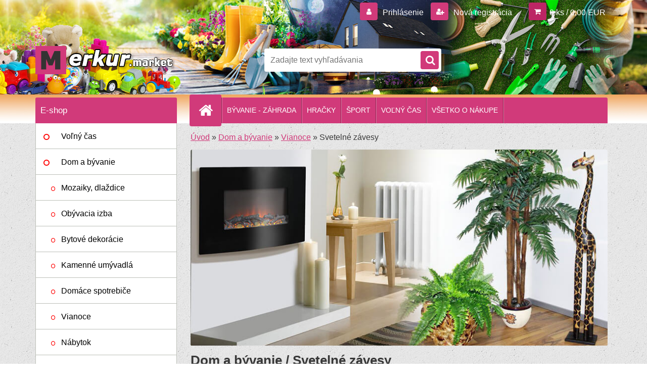

--- FILE ---
content_type: text/html; charset=utf-8
request_url: https://www.merkur.market/Svetelne-zavesy-c1125_7119_3.htm
body_size: 16379
content:

    <!DOCTYPE html>
    <html xmlns:og="http://ogp.me/ns#" xmlns:fb="http://www.facebook.com/2008/fbml" lang="sk" class="tmpl__3r03">
      <head>
          <script>
              window.cookie_preferences = getCookieSettings('cookie_preferences');
              window.cookie_statistics = getCookieSettings('cookie_statistics');
              window.cookie_marketing = getCookieSettings('cookie_marketing');

              function getCookieSettings(cookie_name) {
                  if (document.cookie.length > 0)
                  {
                      cookie_start = document.cookie.indexOf(cookie_name + "=");
                      if (cookie_start != -1)
                      {
                          cookie_start = cookie_start + cookie_name.length + 1;
                          cookie_end = document.cookie.indexOf(";", cookie_start);
                          if (cookie_end == -1)
                          {
                              cookie_end = document.cookie.length;
                          }
                          return unescape(document.cookie.substring(cookie_start, cookie_end));
                      }
                  }
                  return false;
              }
          </script>
                <title>Dom a bývanie | DOMÁCE POTREBY - ZÁHRADKÁRSTVO - ŽELEZIARSTVO - HRAČKY - STANY - FOLIOVNÍKY - ŠPORT - NÁRADIE | MERKUR.MARKET</title>
        <script type="text/javascript">var action_unavailable='action_unavailable';var id_language = 'sk';var id_country_code = 'SK';var language_code = 'sk-SK';var path_request = '/request.php';var type_request = 'POST';var cache_break = "2521"; var enable_console_debug = false; var enable_logging_errors = false;var administration_id_language = 'sk';var administration_id_country_code = 'SK';</script>          <script type="text/javascript" src="//ajax.googleapis.com/ajax/libs/jquery/1.8.3/jquery.min.js"></script>
          <script type="text/javascript" src="//code.jquery.com/ui/1.12.1/jquery-ui.min.js" ></script>
                  <script src="/wa_script/js/jquery.hoverIntent.minified.js?_=2025-01-28-14-55" type="text/javascript"></script>
        <script type="text/javascript" src="/admin/jscripts/jquery.qtip.min.js?_=2025-01-28-14-55"></script>
                  <script src="/wa_script/js/jquery.selectBoxIt.min.js?_=2025-01-28-14-55" type="text/javascript"></script>
                  <script src="/wa_script/js/bs_overlay.js?_=2025-01-28-14-55" type="text/javascript"></script>
        <script src="/wa_script/js/bs_design.js?_=2025-01-28-14-55" type="text/javascript"></script>
        <script src="/admin/jscripts/wa_translation.js?_=2025-01-28-14-55" type="text/javascript"></script>
        <link rel="stylesheet" type="text/css" href="/css/jquery.selectBoxIt.wa_script.css?_=2025-01-28-14-55" media="screen, projection">
        <link rel="stylesheet" type="text/css" href="/css/jquery.qtip.lupa.css?_=2025-01-28-14-55">
        
                  <script src="/wa_script/js/jquery.colorbox-min.js?_=2025-01-28-14-55" type="text/javascript"></script>
          <link rel="stylesheet" type="text/css" href="/css/colorbox.css?_=2025-01-28-14-55">
          <script type="text/javascript">
            jQuery(document).ready(function() {
              (function() {
                function createGalleries(rel) {
                  var regex = new RegExp(rel + "\\[(\\d+)]"),
                      m, group = "g_" + rel, groupN;
                  $("a[rel*=" + rel + "]").each(function() {
                    m = regex.exec(this.getAttribute("rel"));
                    if(m) {
                      groupN = group + m[1];
                    } else {
                      groupN = group;
                    }
                    $(this).colorbox({
                      rel: groupN,
                      slideshow:true,
                       maxWidth: "85%",
                       maxHeight: "85%",
                       returnFocus: false
                    });
                  });
                }
                createGalleries("lytebox");
                createGalleries("lyteshow");
              })();
            });</script>
          <script type="text/javascript">
      function init_products_hovers()
      {
        jQuery(".product").hoverIntent({
          over: function(){
            jQuery(this).find(".icons_width_hack").animate({width: "130px"}, 300, function(){});
          } ,
          out: function(){
            jQuery(this).find(".icons_width_hack").animate({width: "10px"}, 300, function(){});
          },
          interval: 40
        });
      }
      jQuery(document).ready(function(){

        jQuery(".param select, .sorting select").selectBoxIt();

        jQuery(".productFooter").click(function()
        {
          var $product_detail_link = jQuery(this).parent().find("a:first");

          if($product_detail_link.length && $product_detail_link.attr("href"))
          {
            window.location.href = $product_detail_link.attr("href");
          }
        });
        init_products_hovers();
        
        ebar_details_visibility = {};
        ebar_details_visibility["user"] = false;
        ebar_details_visibility["basket"] = false;

        ebar_details_timer = {};
        ebar_details_timer["user"] = setTimeout(function(){},100);
        ebar_details_timer["basket"] = setTimeout(function(){},100);

        function ebar_set_show($caller)
        {
          var $box_name = $($caller).attr("id").split("_")[0];

          ebar_details_visibility["user"] = false;
          ebar_details_visibility["basket"] = false;

          ebar_details_visibility[$box_name] = true;

          resolve_ebar_set_visibility("user");
          resolve_ebar_set_visibility("basket");
        }

        function ebar_set_hide($caller)
        {
          var $box_name = $($caller).attr("id").split("_")[0];

          ebar_details_visibility[$box_name] = false;

          clearTimeout(ebar_details_timer[$box_name]);
          ebar_details_timer[$box_name] = setTimeout(function(){resolve_ebar_set_visibility($box_name);},300);
        }

        function resolve_ebar_set_visibility($box_name)
        {
          if(   ebar_details_visibility[$box_name]
             && jQuery("#"+$box_name+"_detail").is(":hidden"))
          {
            jQuery("#"+$box_name+"_detail").slideDown(300);
          }
          else if(   !ebar_details_visibility[$box_name]
                  && jQuery("#"+$box_name+"_detail").not(":hidden"))
          {
            jQuery("#"+$box_name+"_detail").slideUp(0, function() {
              $(this).css({overflow: ""});
            });
          }
        }

        
        jQuery("#user_icon, #basket_icon").hoverIntent({
          over: function(){
            ebar_set_show(this);
            
          } ,
          out: function(){
            ebar_set_hide(this);
          },
          interval: 40
        });
        
        jQuery("#user_icon").click(function(e)
        {
          if(jQuery(e.target).attr("id") == "user_icon")
          {
            window.location.href = "https://www.merkur.market/merkur-market/e-login/";
          }
        });

        jQuery("#basket_icon").click(function(e)
        {
          if(jQuery(e.target).attr("id") == "basket_icon")
          {
            window.location.href = "https://www.merkur.market/merkur-market/e-basket/";
          }
        });
      
      });
    </script>        <meta http-equiv="Content-language" content="sk">
        <meta http-equiv="Content-Type" content="text/html; charset=utf-8">
        <meta name="language" content="slovak">
        <meta name="keywords" content="dom,bývanie">
        <meta name="description" content="Dom a bývanie
Mozaika, dlaždice, obývacia izba, bytové dekorácie, kamenné umývadlá, domáce spotrebiče, vianoce, nábytok, do kuchyne, spálňa, čističe">
        <meta name="revisit-after" content="1 Days">
        <meta name="distribution" content="global">
        <meta name="expires" content="never">
                  <meta name="expires" content="never">
                    <link rel="canonical" href="https://www.merkur.market/Svetelne-zavesy-c1125_7119_3.htm"/>
          <meta property="og:image" content="http://www.merkur.market/fotky38535/design_setup/images/custom_image_logo.png" />
<meta property="og:image:secure_url" content="https://www.merkur.market/fotky38535/design_setup/images/custom_image_logo.png" />
<meta property="og:image:type" content="image/jpeg" />

<meta name="google-site-verification" content="gmmogsOMJFrHncs7dFrhM04FbA-QQ4jCwF0iQQx3xL4"/>            <meta name="robots" content="index, follow">
                    <link rel="stylesheet" type="text/css" href="/css/lang_dependent_css/lang_sk.css?_=2025-01-28-14-55" media="screen, projection">
                <link rel='stylesheet' type='text/css' href='/wa_script/js/styles.css?_=2025-01-28-14-55'>
        <script language='javascript' type='text/javascript' src='/wa_script/js/javascripts.js?_=2025-01-28-14-55'></script>
        <script language='javascript' type='text/javascript' src='/wa_script/js/check_tel.js?_=2025-01-28-14-55'></script>
          <script src="/assets/javascripts/buy_button.js?_=2025-01-28-14-55"></script>
            <script type="text/javascript" src="/wa_script/js/bs_user.js?_=2025-01-28-14-55"></script>
        <script type="text/javascript" src="/wa_script/js/bs_fce.js?_=2025-01-28-14-55"></script>
        <script type="text/javascript" src="/wa_script/js/bs_fixed_bar.js?_=2025-01-28-14-55"></script>
        <script type="text/javascript" src="/bohemiasoft/js/bs.js?_=2025-01-28-14-55"></script>
        <script src="/wa_script/js/jquery.number.min.js?_=2025-01-28-14-55" type="text/javascript"></script>
        <script type="text/javascript">
            BS.User.id = 38535;
            BS.User.domain = "merkur-market";
            BS.User.is_responsive_layout = true;
            BS.User.max_search_query_length = 50;
            BS.User.max_autocomplete_words_count = 5;

            WA.Translation._autocompleter_ambiguous_query = ' Hľadaný výraz je pre našeptávač príliš všeobecný. Zadajte prosím ďalšie znaky, slová alebo pokračujte odoslaním formulára pre vyhľadávanie.';
            WA.Translation._autocompleter_no_results_found = ' Neboli nájdené žiadne produkty ani kategórie.';
            WA.Translation._error = " Chyba";
            WA.Translation._success = " Úspech";
            WA.Translation._warning = " Upozornenie";
            WA.Translation._multiples_inc_notify = '<p class="multiples-warning"><strong>Tento produkt je možné objednať iba v násobkoch #inc#. </strong><br><small>Vami zadaný počet kusov bol navýšený podľa tohto násobku.</small></p>';
            WA.Translation._shipping_change_selected = " Zmeniť...";
            WA.Translation._shipping_deliver_to_address = "_shipping_deliver_to_address";

            BS.Design.template = {
              name: "3r03",
              is_selected: function(name) {
                if(Array.isArray(name)) {
                  return name.indexOf(this.name) > -1;
                } else {
                  return name === this.name;
                }
              }
            };
            BS.Design.isLayout3 = true;
            BS.Design.templates = {
              TEMPLATE_ARGON: "argon",TEMPLATE_NEON: "neon",TEMPLATE_CARBON: "carbon",TEMPLATE_XENON: "xenon",TEMPLATE_AURUM: "aurum",TEMPLATE_CUPRUM: "cuprum",TEMPLATE_ERBIUM: "erbium",TEMPLATE_CADMIUM: "cadmium",TEMPLATE_BARIUM: "barium",TEMPLATE_CHROMIUM: "chromium",TEMPLATE_SILICIUM: "silicium",TEMPLATE_IRIDIUM: "iridium",TEMPLATE_INDIUM: "indium",TEMPLATE_OXYGEN: "oxygen",TEMPLATE_HELIUM: "helium",TEMPLATE_FLUOR: "fluor",TEMPLATE_FERRUM: "ferrum",TEMPLATE_TERBIUM: "terbium",TEMPLATE_URANIUM: "uranium",TEMPLATE_ZINCUM: "zincum",TEMPLATE_CERIUM: "cerium",TEMPLATE_KRYPTON: "krypton",TEMPLATE_THORIUM: "thorium",TEMPLATE_ETHERUM: "etherum",TEMPLATE_KRYPTONIT: "kryptonit",TEMPLATE_TITANIUM: "titanium",TEMPLATE_PLATINUM: "platinum"            };
        </script>
                  <script src="/js/progress_button/modernizr.custom.js"></script>
                      <link rel="stylesheet" type="text/css" href="/bower_components/owl.carousel/dist/assets/owl.carousel.min.css" />
            <link rel="stylesheet" type="text/css" href="/bower_components/owl.carousel/dist/assets/owl.theme.default.min.css" />
            <script src="/bower_components/owl.carousel/dist/owl.carousel.min.js"></script>
                    <link rel="stylesheet" type="text/css" href="//static.bohemiasoft.com/jave/style.css?_=2025-01-28-14-55" media="screen">
                    <link rel="stylesheet" type="text/css" href="/css/font-awesome.4.7.0.min.css" media="screen">
          <link rel="stylesheet" type="text/css" href="/sablony/nove/3r03/3r01pink/css/product_var3.css?_=2025-01-28-14-55" media="screen">
                    <link rel="stylesheet"
                type="text/css"
                id="tpl-editor-stylesheet"
                href="/sablony/nove/3r03/3r01pink/css/colors.css?_=2025-01-28-14-55"
                media="screen">

          <meta name="viewport" content="width=device-width, initial-scale=1.0">
          <link rel="stylesheet" 
                   type="text/css" 
                   href="https://static.bohemiasoft.com/custom-css/neon.css?_1764923377" 
                   media="screen"><style type="text/css">
               <!--#site_logo{
                  width: 275px;
                  height: 100px;
                  background-image: url('/fotky38535/design_setup/images/custom_image_logo.png?cache_time=1531598996');
                  background-repeat: no-repeat;
                  
                }html body .myheader { 
          background-image: url('/fotky38535/design_setup/images/custom_image_centerpage.jpg?cache_time=1531598996');
          border: black;
          background-repeat: no-repeat;
          background-position: 50% 0%;
          
        }#page_background{
                  
                  background-repeat: repeat;
                  background-position: 0px 0px;
                  background-color: transparent;
                }.bgLupa{
                  padding: 0;
                  border: none;
                }
      /***font kategorie***/
      body #page .leftmenu2 ul li a {
                  color: #000000!important;
      }
      body #page .leftmenu ul li a {
                  color: #000000!important;
      }
      /***font kategorie - hover, active***/
      body #page .leftmenu2 ul li a:hover, body #page .leftmenu2 ul li.leftmenuAct a {
                  color:#ff0000 !important;
      }
      body #page .leftmenu ul li a:hover, body #page .leftmenu ul li.leftmenuAct a {
                  color:#ff0000 !important;
      }
      /***pozadi kategorie - hover, active***/
      body #page .leftmenu2 ul li a:hover, body #page .leftmenu2 ul li.leftmenuAct a {
                  background-color:#f2f2f2!important;
      }
      #left-box .leftmenu > ul > li:hover > a, html #page ul li.leftmenuAct a, #left-box ul li a:hover {
                  background-color:#f2f2f2!important;
      }
      /***before kategorie***/
      #left-box li a::before {
                  color: #ff0000!important; 
        } 
      /***before kategorie - hover, active***/
      .leftmenu li:hover a::before, .leftmenuAct a::before, .leftmenu2 li:hover a::before, .leftmenuAct a::before {
                  color: #e62323!important; 
        }
      /***ramecek***/
      #left-box ul li a, #left-box .leftmenu > ul > li:hover > a, #left-box .leftmenuAct a, #left-box .leftmenu2 > ul > li:hover > a, #left-box .leftmenuAct a {
          border-color: #bcbfb8!important;
        }
      /***font podkategorie - hover, active***/
      body #page .leftmenu2 ul ul li a:hover, body #page .leftmenu2 ul ul li.leftmenu2Act a{
                  color: #ff4a00 !important;
        }
      body #page .leftmenu ul ul li a:hover, body #page .leftmenu ul li.leftmenuAct ul li a:hover{
            color: #ff4a00 !important;
        }
      /***pozadi podkategorie - hover, active***/
      body #page .leftmenu2 ul ul li a:hover, body #page .leftmenu2 ul ul li.leftmenu2Act a{
                  background-color:#ffffff!important;
        }
      body #page .leftmenu ul ul li a:hover, body #page .leftmenu ul ul li.leftmenuAct a{
                  border-color:#ffffff!important;
        }
      /***before podkategorie - hover, active***/
      html #left-box .leftmenu2 ul ul li:hover a::before, html #left-box .leftmenu2 ul ul li.leftmenu2Act a::before{
                  color: #e62323 !important; 
        }
      html #left-box .leftmenu ul ul li:hover a::before, html #left-box .leftmenu ul ul li.leftmenuAct a::before{
                  color: #e62323 !important; 
        } /***pozadi oddelovace***/
      body #page .leftmenu2 ul li.leftmenuCat, body #page .leftmenu2 ul li.leftmenuCat:hover {
                  background-color:#f2f2f2!important;
        }
      body #page .leftmenu ul li.leftmenuCat, body #page .leftmenu ul li.leftmenuCat:hover {
                  background-color:#f2f2f2!important;
        }

 :root { 
 }
-->
                </style>          <link rel="stylesheet" type="text/css" href="/fotky38535/design_setup/css/user_defined.css?_=1481525687" media="screen, projection">
                    <script type="text/javascript" src="/admin/jscripts/wa_dialogs.js?_=2025-01-28-14-55"></script>
        <script async src="https://www.googletagmanager.com/gtag/js?id=G-JZ1CZYCYMZ"></script><script>
window.dataLayer = window.dataLayer || [];
function gtag(){dataLayer.push(arguments);}
gtag('js', new Date());
</script>        <script type="text/javascript" src="/wa_script/js/search_autocompleter.js?_=2025-01-28-14-55"></script>
                <link rel="stylesheet" type="text/css" href="/assets/vendor/magnific-popup/magnific-popup.css" />
      <script src="/assets/vendor/magnific-popup/jquery.magnific-popup.js"></script>
      <script type="text/javascript">
        BS.env = {
          decPoint: ",",
          basketFloatEnabled: false        };
      </script>
      <script type="text/javascript" src="/node_modules/select2/dist/js/select2.min.js"></script>
      <script type="text/javascript" src="/node_modules/maximize-select2-height/maximize-select2-height.min.js"></script>
      <script type="text/javascript">
        (function() {
          $.fn.select2.defaults.set("language", {
            noResults: function() {return " Žiadny záznam nebol nájdený"},
            inputTooShort: function(o) {
              var n = o.minimum - o.input.length;
              return "_input_too_short".replace("#N#", n);
            }
          });
          $.fn.select2.defaults.set("width", "100%")
        })();

      </script>
      <link type="text/css" rel="stylesheet" href="/node_modules/select2/dist/css/select2.min.css" />
      <script type="text/javascript" src="/wa_script/js/countdown_timer.js?_=2025-01-28-14-55"></script>
      <script type="text/javascript" src="/wa_script/js/app.js?_=2025-01-28-14-55"></script>
      <script type="text/javascript" src="/node_modules/jquery-validation/dist/jquery.validate.min.js"></script>

      
          </head>
      <body class="lang-sk layout3 not-home page-category page-category-1125-7119 basket-empty vat-payer-y alternative-currency-n" >
        <a name="topweb"></a>
        
  <div id="responsive_layout_large"></div><div id="page">    <script type="text/javascript">
      var responsive_articlemenu_name = ' Menu';
      var responsive_eshopmenu_name = ' E-shop';
    </script>
        <div class="myheader">
            <div class="content">
            <div class="logo-wrapper">
            <a id="site_logo" href="//www.merkur.market" class="mylogo" aria-label="Logo"></a>
    </div>
                <div id="search">
      <form name="search" id="searchForm" action="/search-engine.htm" method="GET" enctype="multipart/form-data">
        <label for="q" class="title_left2"> Hľadanie</label>
        <p>
          <input name="slovo" type="text" class="inputBox" id="q" placeholder=" Zadajte text vyhľadávania" maxlength="50">
          
          <input type="hidden" id="source_service" value="www.webareal.sk">
        </p>
        <div class="wrapper_search_submit">
          <input type="submit" class="search_submit" aria-label="search" name="search_submit" value="">
        </div>
        <div id="search_setup_area">
          <input id="hledatjak2" checked="checked" type="radio" name="hledatjak" value="2">
          <label for="hledatjak2">Hľadať v tovare</label>
          <br />
          <input id="hledatjak1"  type="radio" name="hledatjak" value="1">
          <label for="hledatjak1">Hľadať v článkoch</label>
                    <script type="text/javascript">
            function resolve_search_mode_visibility()
            {
              if (jQuery('form[name=search] input').is(':focus'))
              {
                if (jQuery('#search_setup_area').is(':hidden'))
                {
                  jQuery('#search_setup_area').slideDown(400);
                }
              }
              else
              {
                if (jQuery('#search_setup_area').not(':hidden'))
                {
                  jQuery('#search_setup_area').slideUp(400);
                }
              }
            }

            $('form[name=search] input').click(function() {
              this.focus();
            });

            jQuery('form[name=search] input')
                .focus(function() {
                  resolve_search_mode_visibility();
                })
                .blur(function() {
                  setTimeout(function() {
                    resolve_search_mode_visibility();
                  }, 1000);
                });

          </script>
                  </div>
      </form>
    </div>
          </div>
          </div>
    <div id="page_background">      <div class="hack-box"><!-- HACK MIN WIDTH FOR IE 5, 5.5, 6  -->
                  <div id="masterpage" ><!-- MASTER PAGE -->
              <div id="header">          </div><!-- END HEADER -->
          
  <div id="ebar" class="" >        <div id="ebar_set">
                <div id="user_icon">

                            <div id="user_detail">
                    <div id="user_arrow_tag"></div>
                    <div id="user_content_tag">
                        <div id="user_content_tag_bg">
                            <a href="/merkur-market/e-login/"
                               class="elink user_login_text"
                               >
                               Prihlásenie                            </a>
                            <a href="/merkur-market/e-register/"
                               class="elink user-logout user_register_text"
                               >
                               Nová registrácia                            </a>
                        </div>
                    </div>
                </div>
            
        </div>
        
                <div id="basket_icon" >
            <div id="basket_detail">
                <div id="basket_arrow_tag"></div>
                <div id="basket_content_tag">
                    <a id="quantity_tag" href="/merkur-market/e-basket" rel="nofollow" class="elink">0 ks / 0,00&nbsp;EUR</a>
                                    </div>
            </div>
        </div>
                <a id="basket_tag"
           href="merkur-market/e-basket"
           rel="nofollow"
           class="elink">
            <span id="basket_tag_left">&nbsp;</span>
            <span id="basket_tag_right">
                0 ks            </span>
        </a>
                </div></div>    <!--[if IE 6]>
    <style>
    #main-menu ul ul{visibility:visible;}
    </style>
    <![endif]-->

    
    <div id="topmenu"><!-- TOPMENU -->
            <div id="main-menu" class="">
                 <ul>
            <li class="eshop-menu-home">
              <a href="//www.merkur.market" class="top_parent_act" aria-label="Homepage">
                              </a>
            </li>
          </ul>
          
<ul><li class="eshop-menu-1 eshop-menu-order-1 eshop-menu-odd"><a href="/Dom-a-byvanie"  class="top_parent">BÝVANIE - ZÁHRADA</a> <ul><!--[if lte IE 7]><table><tr><td><![endif]--> <li class="eshop-submenu-1"><a target="_self" href="http://www.merkur.market/Dom-a-byvanie-2" >Dom a bývanie</a></li><li class="eshop-submenu-2"><a target="_self" href="http://www.merkur.market/Zahrada-1" >Záhrada</a></li> <!--[if lte IE 7]></td></tr></table><![endif]--></ul> 
</li></ul>
<ul><li class="eshop-menu-4 eshop-menu-order-2 eshop-menu-even"><a target="_self" href="https://www.merkur.market/Darceky-a-hracky-c1132_0_1.htm"  class="top_parent">HRAČKY</a>
</li></ul>
<ul><li class="eshop-menu-3 eshop-menu-order-3 eshop-menu-odd"><a target="_self" href="http://www.merkur.market/Sport-c1128_0_1.htm"  class="top_parent">ŠPORT</a>
</li></ul>
<ul><li class="eshop-menu-2 eshop-menu-order-4 eshop-menu-even"><a target="_self" href="http://www.merkur.market/Volny-cas-c1124_0_1.htm"  class="top_parent">VOĽNÝ ČAS</a>
</li></ul>
<ul><li class="eshop-menu-5 eshop-menu-order-5 eshop-menu-odd"><a href="/VSETKO-O-NAKUPE-a5_0.htm"  class="top_parent">VŠETKO O NÁKUPE</a> <ul><!--[if lte IE 7]><table><tr><td><![endif]--> <li class="eshop-submenu-3"><a href="/Obchodne-podmienky" >Obchodné podmienky</a></li><li class="eshop-submenu-4"><a href="/Cennik-postovneho" >Cenník poštovného</a></li><li class="eshop-submenu-5"><a href="/Reklamacny-poriadok" >Reklamačný poriadok</a></li><li class="eshop-submenu-6"><a href="/Osobny-odber-Vydajne-miesto" >Osobný odber</a></li><li class="eshop-submenu-7"><a href="/Kontakty" >Kontakty</a></li><li class="eshop-submenu-8"><a href="/O-firme" >O firme</a></li><li class="eshop-submenu-9"><a href="/Alternativne-riesenie-sporov-ARS" >Alternatívne riešenie sporov</a></li><li class="eshop-submenu-10"><a href="/Ochrana-osobnych-udajov" >Ochrana osobných údajov</a></li><li class="eshop-submenu-11"><a href="/Organ-dozoru" >Orgán dozoru</a></li> <!--[if lte IE 7]></td></tr></table><![endif]--></ul> 
</li></ul>      </div>
    </div><!-- END TOPMENU -->
              <div id="aroundpage"><!-- AROUND PAGE -->
            
      <!-- LEFT BOX -->
      <div id="left-box">
              <div class="menu-typ-1" id="left_eshop">
                <p class="title_left_eshop">E-shop</p>
          
        <div id="inleft_eshop">
          <div class="leftmenu2">
                <ul class="root-eshop-menu">
              <li class="leftmenuDef category-menu-1124 category-menu-order-1 category-menu-odd">
          <a href="/Volny-cas-1">Voľný čas</a>        </li>

                <li class="leftmenuDef category-menu-1125 category-menu-order-2 category-menu-even">
          <a href="/Dom-a-byvanie-2">Dom a bývanie</a>        </li>

            <ul class="eshop-submenu level-2">
              <li class="leftmenu2sub category-submenu-1271 masonry_item">
          <a href="/Mozaiky-dlazdice-c1125_1271_2.htm">Mozaiky, dlaždice</a>        </li>

                <li class="leftmenu2sub category-submenu-1273 masonry_item">
          <a href="/Obyvacia-izba-c1125_1273_2.htm">Obývacia izba</a>        </li>

                <li class="leftmenu2sub category-submenu-1276 masonry_item">
          <a href="/Bytove-dekoracie-c1125_1276_2.htm">Bytové dekorácie</a>        </li>

                <li class="leftmenu2sub category-submenu-1279 masonry_item">
          <a href="/Kamenne-umyvadla-c1125_1279_2.htm">Kamenné umývadlá</a>        </li>

                <li class="leftmenu2sub category-submenu-1294 masonry_item">
          <a href="/Domace-spotrebice-c1125_1294_2.htm">Domáce spotrebiče</a>        </li>

                <li class="leftmenu2sub category-submenu-1330 masonry_item">
          <a href="/Vianoce-2">Vianoce</a>        </li>

                <li class="leftmenu2sub category-submenu-1339 masonry_item">
          <a href="/Nabytok-c1125_1339_2.htm">Nábytok</a>        </li>

                <li class="leftmenu2sub category-submenu-1370 masonry_item">
          <a href="/Do-kuchyne-c1125_1370_2.htm">Do kuchyne</a>        </li>

                <li class="leftmenu2sub category-submenu-1413 masonry_item">
          <a href="/Spalna-c1125_1413_2.htm">Spálňa</a>        </li>

                <li class="leftmenu2sub category-submenu-1577 masonry_item">
          <a href="/Kancelaria-c1125_1577_2.htm">Kancelária</a>        </li>

                <li class="leftmenu2sub category-submenu-1707 masonry_item">
          <a href="/Plavajuca-podlaha-vinylova-c1125_1707_2.htm">Plávajúca podlaha - vinylová</a>        </li>

                <li class="leftmenu2sub category-submenu-1853 masonry_item">
          <a href="/Nastenne-drziaky-na-TV-c1125_1853_2.htm">Nástenné držiaky na TV</a>        </li>

                <li class="leftmenu2sub category-submenu-5489 masonry_item">
          <a href="/Kupelna-c1125_5489_2.htm">Kúpeľňa</a>        </li>

                <li class="leftmenu2sub category-submenu-5835 masonry_item">
          <a href="/Podlahy-c1125_5835_2.htm">Podlahy</a>        </li>

                <li class="leftmenu2sub category-submenu-6161 masonry_item">
          <a href="/Domaci-maznacikovia-c1125_6161_2.htm">Domáci maznáčikovia</a>        </li>

                <li class="leftmenu2sub category-submenu-6294 masonry_item">
          <a href="/Cistice-obuvi-c1125_6294_2.htm">Čističe obuvi</a>        </li>

                <li class="leftmenu2sub category-submenu-6773 masonry_item">
          <a href="/Detska-izba-c1125_6773_2.htm">Detská izba</a>        </li>

                <li class="leftmenu2sub category-submenu-6914 masonry_item">
          <a href="/Upratovanie-c1125_6914_2.htm">Upratovanie</a>        </li>

                <li class="leftmenu2sub category-submenu-7875 masonry_item">
          <a href="/Policove-regaly-c1125_7875_2.htm">Policové regály</a>        </li>

                <li class="leftmenu2sub category-submenu-9236 masonry_item">
          <a href="/Ulozne-boxy-a-kose-c1125_9236_2.htm">Úložné boxy a koše</a>        </li>

                <li class="leftmenu2sub category-submenu-9979 masonry_item">
          <a href="/NOVINKY-c1125_9979_2.htm">NOVINKY</a>        </li>

            </ul>
      <style>
        #left-box .remove_point a::before
        {
          display: none;
        }
      </style>
            <li class="leftmenuDef category-menu-1126 category-menu-order-3 category-menu-odd">
          <a href="/Zahrada-1">Záhrada</a>        </li>

                <li class="leftmenuDef category-menu-1128 category-menu-order-4 category-menu-even">
          <a href="/Sport-1">Šport</a>        </li>

                <li class="leftmenuDef category-menu-1130 category-menu-order-5 category-menu-odd">
          <a href="/Odporucame">Odporúčame</a>        </li>

                <li class="leftmenuDef category-menu-1132 category-menu-order-6 category-menu-even">
          <a href="/Darceky-a-hracky">Darčeky a hračky</a>        </li>

                <li class="leftmenuDef category-menu-1521 category-menu-order-7 category-menu-odd">
          <a href="/Letne-zlavy-c1521_0_1.htm">Letné zľavy</a>        </li>

                <li class="leftmenuDef category-menu-1534 category-menu-order-8 category-menu-even">
          <a href="/Vianoce-2022-c1534_0_1.htm">Vianoce 2022</a>        </li>

                <li class="leftmenuDef category-menu-1535 category-menu-order-9 category-menu-odd">
          <a href="/Sezonne-zlavy-c1535_0_1.htm">Sezónne zľavy</a>        </li>

                <li class="leftmenuDef category-menu-1536 category-menu-order-10 category-menu-even">
          <a href="/Vianoce-2023-c1536_0_1.htm">Vianoce 2023</a>        </li>

                <li class="leftmenuDef category-menu-1538 category-menu-order-11 category-menu-odd">
          <a href="/Black-Friday-c1538_0_1.htm">Black Friday</a>        </li>

                <li class="leftmenuDef category-menu-1540 category-menu-order-12 category-menu-even">
          <a href="/Vypredaj-c1540_0_1.htm">Výpredaj</a>        </li>

                <li class="leftmenuDef category-menu-1545 category-menu-order-13 category-menu-odd">
          <a href="/Vianoce-2024-c1545_0_1.htm">Vianoce 2024</a>        </li>

                <li class="leftmenuDef category-menu-1546 category-menu-order-14 category-menu-even">
          <a href="/Darceky-pre-vsetkych-c1546_0_1.htm">Darčeky pre všetkých</a>        </li>

                <li class="leftmenuDef category-menu-1550 category-menu-order-15 category-menu-odd">
          <a href="/TOP-ponuky-c1550_0_1.htm">TOP ponuky</a>        </li>

                <li class="leftmenuDef category-menu-1551 category-menu-order-16 category-menu-even">
          <a href="/Vianoce-2025-c1551_0_1.htm">Vianoce 2025</a>        </li>

                <li class="leftmenuDef category-menu-1555 category-menu-order-17 category-menu-odd">
          <a href="/Detsky-svet-c1555_0_1.htm">Detský svet</a>        </li>

            </ul>
      <style>
        #left-box .remove_point a::before
        {
          display: none;
        }
      </style>
              </div>
        </div>

        
        <div id="footleft1">
                  </div>

            </div>
          <div id="left3">
      <div id="inleft3_top"></div>
      <div id="inleft3">
        <h1 style="text-align: center;"><span style="font-size: 24px;"><strong> Domáce potreby</strong></span></h1>
<p> </p>
<h2 style="text-align: center;"><span style="color: #ff0000; font-size: 18px;">Dom - Byt - Záhrada</span></h2>
<p> </p>
<h2 style="text-align: center;"> </h2>
<h2 style="text-align: center;"><span style="font-size: 24px; color: #000000;"><strong>Voľný čas</strong></span></h2>
<p> </p>
<p style="text-align: center;"><a title="Multifunkčný herný stôl 15 v 1 - hnedý" href="http://www.merkur.market/Multifunkcny-herny-stol-15-v-1-hnedy-d26501.htm">Multifunkčný herný stôl</a></p>
<p style="text-align: center;"> </p>
<p style="text-align: center;"><a title="Multifunkčný herný stôl 15 v 1 - hnedý" href="http://www.merkur.market/Multifunkcny-herny-stol-15-v-1-hnedy-d26501.htm"><img src="/fotky38535/Banery_bocne/01_VOLNY_CAS/03-volny_cas.jpg" alt="Multifunkčný herný stôl" width="280" height="350" /></a></p>
<p> </p>
<p> </p>
<p> </p>
<p style="text-align: center;"><a title="Africký bubon Djembe" href="http://www.merkur.market/Africky-bubon-Djembe-70-cm-d726.htm">Africký bubon Djembe</a></p>
<p style="text-align: center;"> </p>
<p style="text-align: center;"><a title="Africký bubon Djembe, 70 cm" href="http://www.merkur.market/Africky-bubon-Djembe-70-cm-d726.htm"><img src="/fotky38535/Banery_bocne/01_VOLNY_CAS/01-volny_cas.jpg" alt="Africký bubon Djembe" width="280" height="350" /></a></p>
<p> </p>
<p> </p>
<p style="text-align: center;"><a title="Nabíjačka batérií" href="http://www.merkur.market/Nabijacka-baterii-SH-631-d6118.htm"><span style="color: #000000;">Nabíjačka batérií</span></a></p>
<p style="text-align: center;"> </p>
<p style="text-align: center;"><a title="Nabíjačka batérií" href="http://www.merkur.market/Nabijacka-baterii-SH-631-d6118.htm"><span style="color: #000000;"><img src="/fotky38535/Banery_bocne/01_VOLNY_CAS/04-volny_cas.jpg" alt="Nabíjačka batérií" width="280" height="350" /></span></a></p>
<p style="text-align: center;"> </p>
<p style="text-align: center;"> </p>
<h2 style="text-align: center;"> </h2>
<h2 style="text-align: center;"><span style="font-size: 24px;"><strong>Dom a bývanie</strong></span></h2>
<p> </p>
<p style="text-align: center;"><a title="Odpadkový kôš pedálový DECOBIN 20l" href="http://www.merkur.market/Odpadkovy-kos-pedalovy-DECOBIN-20l-strieborna-CURVER-d30507.htm">Odpadkový kôš</a></p>
<p style="text-align: center;"> </p>
<p style="text-align: center;"><a title="Odpadkový kôš pedálový DECOBIN 20l strieborná CURVER" href="http://www.merkur.market/Odpadkovy-kos-pedalovy-DECOBIN-20l-strieborna-CURVER-d30507.htm"><img src="/fotky38535/Banery_bocne/02_DOM_BYVANIE/03-dom_byvanie.jpg" alt="Odpadkový kôš pedálový DECOBIN 20l" width="280" height="350" /></a></p>
<p style="text-align: center;"> </p>
<p style="text-align: center;"> </p>
<p style="text-align: center;"></p>
<p style="text-align: center;"></p>
<p style="text-align: center;"> </p>
<h2 style="text-align: center;"> </h2>
<h2 style="text-align: center;"><span style="font-size: 24px;"><strong>Záhrada</strong></span></h2>
<p> </p>
<p> </p>
<p style="text-align: center;"><a title="Záhradný gril BBQ" href="http://www.merkur.market/Zahradny-vonkajsi-Mini-BBQ-gril-zeleny-d698.htm">Záhradný gril BBQ</a></p>
<p style="text-align: center;"> </p>
<p style="text-align: center;"><a title="Záhradný gril BBQ" href="http://www.merkur.market/Zahradny-vonkajsi-Mini-BBQ-gril-zeleny-d698.htm"><img src="/fotky38535/Banery_bocne/03_ZAHRADA/01-zahrada.jpg" alt="Záhradný gril BBQ" width="280" height="350" /></a></p>
<p style="text-align: center;"> </p>
<p style="text-align: center;"> </p>
<p style="text-align: center;"> </p>
<h2 style="text-align: center;"><span style="font-size: 24px;"><strong>Šport</strong></span></h2>
<p> </p>
<p style="text-align: center;"><a title="2 jednoručné činky" href="http://www.merkur.market/MOVIT-2-jednorucne-cinky-s-kotucmi-40-kg-d9612.htm">2 jednoručné činky</a></p>
<p style="text-align: center;"> </p>
<p style="text-align: center;"><a title="2 jednoručné činky s kotúčmi" href="http://www.merkur.market/MOVIT-2-jednorucne-cinky-s-kotucmi-40-kg-d9612.htm"><img src="/fotky38535/Banery_bocne/04_SPORT/04-sport.jpg" alt="2 jednoručné činky s kotúčmi 40 kg" width="280" height="350" /></a></p>
<p style="text-align: center;"> </p>
<p style="text-align: center;"> </p>
<p style="text-align: center;"><a title="Dievčenské korčule" href="http://www.merkur.market/Dievcenske-korcule-s-vymenitelnym-podvozkom-vel-37-40-d28520.htm">Dievčenské korčule</a></p>
<p style="text-align: center;"> </p>
<p style="text-align: center;"><a title="Dievčenské korčule s vymeniteľným podvozkom" href="http://www.merkur.market/Dievcenske-korcule-s-vymenitelnym-podvozkom-vel-37-40-d28520.htm"><img src="/fotky38535/Banery_bocne/04_SPORT/02-sport.jpg" alt="Dievčenské korčule" width="280" height="350" /></a></p>
<p style="text-align: center;"> </p>
<p style="text-align: center;"> </p>
<p style="text-align: center;"><a title="Detská kolobežka" href="http://www.merkur.market/kolobezka-detska-3-kolecka-RUZOVA-d34875.htm">Detská kolobežka</a></p>
<p style="text-align: center;"> </p>
<p style="text-align: center;"><a title="Detská kolobežka" href="http://www.merkur.market/kolobezka-detska-3-kolecka-RUZOVA-d34875.htm"><img src="/fotky38535/Banery_bocne/04_SPORT/03-sport.jpg" alt="Detská kolobežka" width="280" height="350" /></a></p>
<p style="text-align: center;"> </p>
<p style="text-align: center;"> </p>
<p style="text-align: center;">Squashová raketa</p>
<p style="text-align: center;"> </p>
<p style="text-align: center;"><a title="Squashová raketa" href="http://www.merkur.market/Squashova-raketa-Alu-zpevnena-d4993.htm"><img src="/fotky38535/Banery_bocne/04_SPORT/01-sport.jpg" alt="Squashová raketa" width="280" height="350" /></a></p>
<p style="text-align: center;"> </p>
<h2 style="text-align: center;"> </h2>
<h2 style="text-align: center;"><span style="font-size: 24px;"><strong>Hračky</strong></span></h2>
<p style="text-align: center;"> </p>
<p style="text-align: center;"><a title="Stolný futbal" href="http://www.merkur.market/Mini-stolny-futbal-51-x-31-x-8-cm-tmavy-d40693.htm">Stolný futbal</a></p>
<p style="text-align: center;"> </p>
<p style="text-align: center;"><a title="Stolný futbal" href="http://www.merkur.market/Mini-stolny-futbal-51-x-31-x-8-cm-tmavy-d40693.htm"><img src="/fotky38535/Banery_bocne/05_HRACKY/01-hracky.jpg" alt="Stolný futbal" width="280" height="350" /></a></p>
<p> </p>
<p> </p>
<p style="text-align: center;"><a title="Pieskovisko pre deti" href="http://www.merkur.market/Drevenne-pieskovisko-pre-deti-8-hranne-FSC-d2750.htm">Pieskovisko pre deti</a></p>
<p style="text-align: center;"> </p>
<p style="text-align: center;"><a title="Drevenné pieskovisko pre deti" href="http://www.merkur.market/Drevenne-pieskovisko-pre-deti-8-hranne-FSC-d2750.htm"><img src="/fotky38535/Banery_bocne/05_HRACKY/03-hracky.jpg" alt="Pieskovisko pre deti" width="280" height="350" /></a></p>
<p> </p>
<p> </p>
<h2 style="text-align: center;"><span style="font-size: 24px;"><strong>Darčeky</strong></span></h2>
<p> </p>
<p style="text-align: center;"><a title="Sviečky na diaľkové ovládanie" href="http://www.merkur.market/Svicky-na-dalkove-ovladani-3ks-d45500.htm"></a></p>
<p style="text-align: center;"> </p>
<p style="text-align: center;"></p>
<p style="text-align: center;"> </p>
<p style="text-align: center;"> </p>
<p style="text-align: center;"> </p>
<p style="text-align: center;"></p>
<p style="text-align: center;"> </p>
<p style="text-align: center;"> </p>
<p style="text-align: center;"><a title="Soľnička – Korenička Včielka" href="http://www.merkur.market/Slanka-a-peprenka-Vcelky-d45413.htm"></a></p>
<p style="text-align: center;"> </p>
<p style="text-align: center;"></p>
<p style="text-align: center;"> </p>              </div>
      <div id="inleft3_foot"></div>
    </div>
          </div><!-- END LEFT BOX -->
            <div id="right-box"><!-- RIGHT BOX2 -->
        <!-- xxxx badRight xxxx -->    <div id="right3">
      <div id="inright3_top"></div>
      <div id="inright3">
        <p> </p>
<p> </p>
<p> </p>
<p> </p>
<p> <img src="/fotky38535/vyhody_nakupu/Výhody nákupu-03.png" alt="Výhody nákupu" width="300" height="107" /></p>
<p> </p>
<p> <img src="/fotky38535/vyhody_nakupu/IKONA-POUZIT.png" alt="Výhodné ceny, tovar skladom" width="300" height="656" /></p>
<p> </p>
<p> </p>
<p> </p>
<p>PARTNEI:</p>
<p> </p>
<p><a title="Katalóg internetových stránok" href="http://www.e-katalog.sk">Katalóg internetových stránok</a></p>
<p> </p>
<p> </p>
<p><a title="www.Goog.sk - Vyhľedávač, katalóg a zoznam" href="http://www.goog.sk" target="_top">Goog.sk</a></p>
<p> </p>
<p> </p>
<p><a href="http://www.pozri.sk"><img src="http://www.pozri.sk/ikona.gif" alt="Pozri.sk - vyhľadávač" width="88" height="31" border="0" /></a></p>
<p> </p>
<p> </p>
<p><a href="http://www.surf.sk/"><img src="http://www.surf.sk/ikony/text_logo.gif" alt="Surf.sk" width="80" height="15" border="0" /></a></p>
<p> </p>
<p> </p>
<p><a title="Topindex.sk - internetový katalóg, inzeráty, informácie a zábava" href="http://www.topindex.sk?partner=37452">Topindex.sk</a></p>
<p> </p>
<p> </p>
<p> </p>      </div>
      <div id="inright3_foot"></div>
    </div>
    <div class="break"></div>
        <div class="break"></div>
    <div class="contact-box"><!-- CONTACT BOX -->
            <p class="contact-box-title">KONTAKTY</p>
      <div class="in-contact-box"><!-- in the contacts -->
        <div class="contact" itemscope itemtype="http://schema.org/Organization">
                      <span itemprop="legalName">Zákaznícky servis</span><br>
                        <span itemprop="address">
                            Po - Pia, 9:00 - 16:00 hod<br>            </span>
            tel:            <span itemprop="telephone" class="contact-phone">+421 950 308 480</span><br>
                    </div>
      </div><!-- end in the contacts -->
          </div><!-- END CONTACT -->
    <div id="contact-foot"></div><!-- foot right box -->
    <div class="break"></div>
          </div><!-- END RIGHT BOX -->
      

            <hr class="hide">
                        <div id="centerpage"><!-- CENTER PAGE -->
              <div id="incenterpage"><!-- in the center -->
                  <script src="/wa_script/js/params.js?u=2025-01-28-14-55" type="text/javascript"></script>
  <script type="text/javascript">
      WA.Translation._h1_page = 'strana';
  </script>
  <script src="/wa_script/js/jquery.ui.touch-punch.min.js?u=4" type="text/javascript"></script>
      <div id="wherei"><!-- wherei -->
      <p>
        <a href="/">Úvod</a>
        <span class="arrow">&#187;</span>
                           <a href="/Dom-a-byvanie-c1125_0_1.htm">Dom a bývanie</a>
                           <span class="arrow">&#187;</span>
                             <a href="/Vianoce-c1125_1330_2.htm">Vianoce</a>
                                               <span class="arrow">&#187;</span>
          <span class="active">Svetelné závesy</span></p>
            </p>
    </div><!-- END wherei -->
    <script type="application/ld+json">
    {
    "@context": "http://schema.org",
    "@type": "BreadcrumbList",
    "itemListElement": [
    {
        "@type": "ListItem",
        "position": 1,
        "item": {
            "@id": "https://www.merkur.market",
            "name": "Home"
        }
    },
     {
        "@type": "ListItem",
        "position": 2,
        "item": {
            "@id": "https://www.merkur.market/Dom-a-byvanie-c1125_0_1.htm",
            "name": "Dom a bývanie"
        }
},     {
        "@type": "ListItem",
        "position": 3,
        "item": {
            "@id": "https://www.merkur.market/Vianoce-c1125_1330_2.htm",
            "name": "Vianoce"
        }
},     {
        "@type": "ListItem",
        "position": 4,
        "item": {
            "@id": "https://www.merkur.market/Svetelne-zavesy-c1125_7119_3.htm",
            "name": "Svetelné závesy"
        }
}]}
     </script>
    		<div class="page-slider" id="page-slider-1">
			<div class="page-slider-wrapper">
					<div class="page-slider-content" style="z-index: 10;">
								<img class="page-slider-image" src="/fotky38535/slider/Dom-byvanie01.jpg" alt="Dom-byvanie01.jpg">
							</div>
						</div>
					</div>
		    <h1 class="title_page def_color">Dom a bývanie / Svetelné závesy</h1>
        <hr class="hide">
          <ul class="bookmark product_switcher"><!-- BOOKMARKS -->
                  <li class=""><a href="/Svetelne-zavesy-c1125_7119_3.htm?sort=0&display_as=row">Riadkové zobrazenie</a></li>
                </ul>
      <div class="under_bookm"></div>
          <div class="break"></div>
        <div id="centerpage_params_filter_area" class="param centerpage_params_filter_areas params_filter_areas params_part_hidden">
            <form method="POST" class="filtering_form" id="centerpage_filtering_form">
      <div id="centerpage_params_filter_header" class="centerpage_params_filter_headers">
                  <div id="centerpage_label_min_price">
            <input type="text" class="price min_price" name="min_price" value="9">
            <span class="currency_label">
              EUR            </span>
          </div>
          <input type="hidden" disabled="disabled" name="allowed_min_price" value="9">
          <input type="hidden" name="min_price_filter" value="0">
          <div id="centerpage_price_slider_box_area" class="centerpage_price_slider_box_areas">
            <div id="centerpage_price_slider_box" class="centerpage_price_slider_boxes" ></div>
          </div>
          <div id="centerpage_label_max_price">
            <input type="text" class="price max_price" name="max_price" value="59">
            <span class="currency_label">
              EUR            </span>
          </div>
                          <input type="hidden" disabled="disabled" name="allowed_max_price" value="59">
        <input type="hidden" name="max_price_filter" value="0">
      </div>
      <input type="hidden" name="show_centerpage_params_filter" value="0">
      <input type="hidden" name="selected_centerpage_param_filter" value="0">
            <div id="centerpage_params_filter_selected" class="centerpage_params_filters_selected">
              </div>
      </form>
        </div>
        <form id="products_params_form" style="display: none">
      <input type="hidden" name="request_uri" value="/Svetelne-zavesy-c1125_7119_3.htm" >
      <input type="hidden" name="source_service" value="webareal.sk" >
      <input type="hidden" disabled="disabled" name="new_url_activated" value="1" >
      <input type="hidden" name="action" value="Get_products" >
              <input type="hidden" name="pages[0]" value="merkur-market">
                <input type="hidden" name="pages[1]" value="eshop">
                <input type="hidden" name="pages[2]" value="1125-1-">
                <input type="hidden" name="pages[3]" value="7119-3-Svetelne-zavesy">
                <input type="hidden" name="pages[4]" value="0">
              <div id="hash_params_place"></div>
    </form>
    <a href="#products_place" id="products_place" style="display: none">&nbsp;</a>
    <script>update_products(true);</script>
        <div id="products_sorting_box" class="sorting products_sorting_boxes">
      <div id="products_sorting_table" class="products_sorting_tables">
        <div id="products_sorting_line" class="products_sorting_lines">
          <div class="sorting_label"> Usporiadať podľa:</div>
                  <a data-sorting="3"
           href="https://www.merkur.market?sort=3"
           rel="nofollow"
           class="sorting_item ">
              najlacnejšie        </a>
                <a data-sorting="4"
           href="https://www.merkur.market?sort=4"
           rel="nofollow"
           class="sorting_item ">
              najdrahšie        </a>
                </div>
              </div>
    </div>
        <div          class="product tab_img160 image_first one-preview-image"
         data-name="NEXOS Vianočná reťaz - hviezdy, 0,6 m, 61 LED, tepleá biela"
         data-id="41712"
        >
            <!-- PRODUCT BOX -->
      <div class="productBody">
                  <div class="img_box">
            <a href="/NEXOS-Vianocna-retaz-hviezdy-0-6-m-61-LED-teplea-biela-d41712.htm"
               data-id="41712"
               data-location="category_page"
               data-variant-id="0"
               class="product-box-link"
            >
              <img  alt="NEXOS Vianočná reťaz - hviezdy, 0,6 m, 61 LED, tepleá biela"
                 title="NEXOS Vianočná reťaz - hviezdy, 0,6 m, 61 LED, tepleá biela"
                 rel="41712"
                 src="https://images.kokiska.cz/p/1/41712/1637060098-997429-big.jpg"
                 class="">
                            <img src="/images/empty.gif" width="130" height="0" alt="empty"></a>
                      </div>
                      <div class="productTitle">
              <div class="productTitleContent">
                <a href="/NEXOS-Vianocna-retaz-hviezdy-0-6-m-61-LED-teplea-biela-d41712.htm"
                                       data-id="41712"
                   data-location="category_page"
                   data-variant-id="0"
                   class="product-box-link"
                >NEXOS Vianočná reťaz - hviezdy, 0,6 m, 61 LED, tepleá biela</a>
              </div>
                          </div>
                    <div class="break"></div>
                        <div class="productPriceBox" >
                    <div class="productPriceSmall"><s></s></div><br>
          <div class="productPrice">
                        <span class="our_price_text">naša cena</span> <span class="product_price_text">16,49&nbsp;EUR</span>          </div><br>
                          <form method="post" action="/buy-product.htm?pid=41712">
                                    <input type="submit"
                         class="buy_btn buy-button-action buy-button-action-12"
                         data-id="41712"
                         data-variant-id="0"
                         name="" value="kúpiť"
                         data-similar-popup="0"
                         data-product-info='{"count_type":null,"multiples":null}'>
                                    <div class="clear"></div>
                </form>
                        </div>
        <div class="clear"></div>
      </div>
      <div class="productFooter">
        <div class="productFooterContent">
                    </div>
              </div>
          </div>
    <hr class="hide">            <hr class="hide">
          <div          class="product tab_img160 image_first one-preview-image"
         data-name="Svetelný záves vločky, 8 LED, teplo-biela"
         data-id="86334"
        >
            <!-- PRODUCT BOX -->
      <div class="productBody">
                  <div class="img_box">
            <a href="/Svetelny-zaves-vlocky-8-LED-teplo-biela-d86334.htm"
               data-id="86334"
               data-location="category_page"
               data-variant-id="0"
               class="product-box-link"
            >
              <img  alt="Svetelný záves vločky, 8 LED, teplo-biela"
                 title="Svetelný záves vločky, 8 LED, teplo-biela"
                 rel="86334"
                 src="https://images.kokiska.cz/p/1/86334/1638114039-365081-big.jpg"
                 class="">
                            <img src="/images/empty.gif" width="130" height="0" alt="empty"></a>
                      </div>
                      <div class="productTitle">
              <div class="productTitleContent">
                <a href="/Svetelny-zaves-vlocky-8-LED-teplo-biela-d86334.htm"
                                       data-id="86334"
                   data-location="category_page"
                   data-variant-id="0"
                   class="product-box-link"
                >Svetelný záves vločky, 8 LED, teplo-biela</a>
              </div>
                          </div>
                    <div class="break"></div>
                        <div class="productPriceBox" >
                    <div class="productPriceSmall"><s></s></div><br>
          <div class="productPrice">
                        <span class="our_price_text">naša cena</span> <span class="product_price_text">9,69&nbsp;EUR</span>          </div><br>
                          <form method="post" action="/buy-product.htm?pid=86334">
                                    <input type="submit"
                         class="buy_btn buy-button-action buy-button-action-12"
                         data-id="86334"
                         data-variant-id="0"
                         name="" value="kúpiť"
                         data-similar-popup="0"
                         data-product-info='{"count_type":null,"multiples":null}'>
                                    <div class="clear"></div>
                </form>
                        </div>
        <div class="clear"></div>
      </div>
      <div class="productFooter">
        <div class="productFooterContent">
                    </div>
              </div>
          </div>
    <hr class="hide">            <hr class="hide">
          <div          class="product tab_img160 image_first one-preview-image"
         data-name="NEXOS Sada svetelných závesov, 8 LED, teplá biela, 2 ks"
         data-id="86335"
        >
            <!-- PRODUCT BOX -->
      <div class="productBody">
                  <div class="img_box">
            <a href="/NEXOS-Sada-svetelnych-zavesov-8-LED-tepla-biela-2-ks-d86335.htm"
               data-id="86335"
               data-location="category_page"
               data-variant-id="0"
               class="product-box-link"
            >
              <img  alt="NEXOS Sada svetelných závesov, 8 LED, teplá biela, 2 ks"
                 title="NEXOS Sada svetelných závesov, 8 LED, teplá biela, 2 ks"
                 rel="86335"
                 src="https://images.kokiska.cz/p/1/86335/1638114141-616124-big.jpg"
                 class="">
                            <img src="/images/empty.gif" width="130" height="0" alt="empty"></a>
                      </div>
                      <div class="productTitle">
              <div class="productTitleContent">
                <a href="/NEXOS-Sada-svetelnych-zavesov-8-LED-tepla-biela-2-ks-d86335.htm"
                                       data-id="86335"
                   data-location="category_page"
                   data-variant-id="0"
                   class="product-box-link"
                >NEXOS Sada svetelných závesov, 8 LED, teplá biela, 2 ks</a>
              </div>
                          </div>
                    <div class="break"></div>
                        <div class="productPriceBox" >
                    <div class="productPriceSmall"><s></s></div><br>
          <div class="productPrice">
                        <span class="our_price_text">naša cena</span> <span class="product_price_text">18,39&nbsp;EUR</span>          </div><br>
                          <form method="post" action="/buy-product.htm?pid=86335">
                                    <input type="submit"
                         class="buy_btn buy-button-action buy-button-action-12"
                         data-id="86335"
                         data-variant-id="0"
                         name="" value="kúpiť"
                         data-similar-popup="0"
                         data-product-info='{"count_type":null,"multiples":null}'>
                                    <div class="clear"></div>
                </form>
                        </div>
        <div class="clear"></div>
      </div>
      <div class="productFooter">
        <div class="productFooterContent">
                    </div>
              </div>
          </div>
    <hr class="hide">          <div class="break"></div>
                      <hr class="hide">
          <div          class="product tab_img160 image_first one-preview-image"
         data-name="Svetelný záves Hviezdy, 8 LED, teplo biela"
         data-id="86336"
        >
            <!-- PRODUCT BOX -->
      <div class="productBody">
                  <div class="img_box">
            <a href="/Svetelny-zaves-Hviezdy-8-LED-teplo-biela-d86336.htm"
               data-id="86336"
               data-location="category_page"
               data-variant-id="0"
               class="product-box-link"
            >
              <img  alt="Svetelný záves Hviezdy, 8 LED, teplo biela"
                 title="Svetelný záves Hviezdy, 8 LED, teplo biela"
                 rel="86336"
                 src="https://images.kokiska.cz/p/1/86336/1638114370-690077-big.jpg"
                 class="">
                            <img src="/images/empty.gif" width="130" height="0" alt="empty"></a>
                      </div>
                      <div class="productTitle">
              <div class="productTitleContent">
                <a href="/Svetelny-zaves-Hviezdy-8-LED-teplo-biela-d86336.htm"
                                       data-id="86336"
                   data-location="category_page"
                   data-variant-id="0"
                   class="product-box-link"
                >Svetelný záves Hviezdy, 8 LED, teplo biela</a>
              </div>
                          </div>
                    <div class="break"></div>
                        <div class="productPriceBox" >
                    <div class="productPriceSmall"><s></s></div><br>
          <div class="productPrice">
                        <span class="our_price_text">naša cena</span> <span class="product_price_text">10,69&nbsp;EUR</span>          </div><br>
                          <form method="post" action="/buy-product.htm?pid=86336">
                                    <input type="submit"
                         class="buy_btn buy-button-action buy-button-action-12"
                         data-id="86336"
                         data-variant-id="0"
                         name="" value="kúpiť"
                         data-similar-popup="0"
                         data-product-info='{"count_type":null,"multiples":null}'>
                                    <div class="clear"></div>
                </form>
                        </div>
        <div class="clear"></div>
      </div>
      <div class="productFooter">
        <div class="productFooterContent">
                    </div>
              </div>
          </div>
    <hr class="hide">            <hr class="hide">
          <div          class="product tab_img160 image_first one-preview-image"
         data-name="Vianočný svetelný záves - 3x3 m, 300 LED, studeno biely"
         data-id="59571"
        >
            <!-- PRODUCT BOX -->
      <div class="productBody">
                  <div class="img_box">
            <a href="/Vianocny-svetelny-zaves-3x3-m-300-LED-studeno-biely-d59571.htm"
               data-id="59571"
               data-location="category_page"
               data-variant-id="0"
               class="product-box-link"
            >
              <img  alt="Vianočný svetelný záves - 3x3 m, 300 LED, studeno biely"
                 title="Vianočný svetelný záves - 3x3 m, 300 LED, studeno biely"
                 rel="59571"
                 src="https://images.kokiska.cz/p/2/59571/1762174367-239445-big.jpg"
                 class="">
                            <img src="/images/empty.gif" width="130" height="0" alt="empty"></a>
                      </div>
                      <div class="productTitle">
              <div class="productTitleContent">
                <a href="/Vianocny-svetelny-zaves-3x3-m-300-LED-studeno-biely-d59571.htm"
                                       data-id="59571"
                   data-location="category_page"
                   data-variant-id="0"
                   class="product-box-link"
                >Vianočný svetelný záves - 3x3 m, 300 LED, studeno biely</a>
              </div>
                          </div>
                    <div class="break"></div>
                        <div class="productPriceBox" >
                    <div class="productPriceSmall">&nbsp;</div><br>
          <div class="productPrice">
                        <span class="our_price_text">naša cena</span> <span class="product_price_text">40,39&nbsp;EUR</span>          </div><br>
                          <form method="post" action="/buy-product.htm?pid=59571">
                                    <input type="submit"
                         class="buy_btn buy-button-action buy-button-action-12"
                         data-id="59571"
                         data-variant-id="0"
                         name="" value="kúpiť"
                         data-similar-popup="0"
                         data-product-info='{"count_type":null,"multiples":null}'>
                                    <div class="clear"></div>
                </form>
                        </div>
        <div class="clear"></div>
      </div>
      <div class="productFooter">
        <div class="productFooterContent">
                    </div>
              </div>
          </div>
    <hr class="hide">            <hr class="hide">
          <div          class="product tab_img160 image_first one-preview-image"
         data-name="VOLTRONIC Vianočný záves hviezdy 150 LED, teplá biela"
         data-id="59573"
        >
            <!-- PRODUCT BOX -->
      <div class="productBody">
                  <div class="img_box">
            <a href="/VOLTRONIC-Vianocny-zaves-hviezdy-150-LED-tepla-biela-d59573.htm"
               data-id="59573"
               data-location="category_page"
               data-variant-id="0"
               class="product-box-link"
            >
              <img  alt="VOLTRONIC Vianočný záves hviezdy 150 LED, teplá biela"
                 title="VOLTRONIC Vianočný záves hviezdy 150 LED, teplá biela"
                 rel="59573"
                 src="https://images.kokiska.cz/p/2/59573/1762175515-589527-big.jpg"
                 class="">
                            <img src="/images/empty.gif" width="130" height="0" alt="empty"></a>
                      </div>
                      <div class="productTitle">
              <div class="productTitleContent">
                <a href="/VOLTRONIC-Vianocny-zaves-hviezdy-150-LED-tepla-biela-d59573.htm"
                                       data-id="59573"
                   data-location="category_page"
                   data-variant-id="0"
                   class="product-box-link"
                >VOLTRONIC Vianočný záves hviezdy 150 LED, teplá biela</a>
              </div>
                          </div>
                    <div class="break"></div>
                        <div class="productPriceBox" >
                    <div class="productPriceSmall"><s></s></div><br>
          <div class="productPrice">
                        <span class="our_price_text">naša cena</span> <span class="product_price_text">31,89&nbsp;EUR</span>          </div><br>
                          <form method="post" action="/buy-product.htm?pid=59573">
                                    <input type="submit"
                         class="buy_btn buy-button-action buy-button-action-12"
                         data-id="59573"
                         data-variant-id="0"
                         name="" value="kúpiť"
                         data-similar-popup="0"
                         data-product-info='{"count_type":null,"multiples":null}'>
                                    <div class="clear"></div>
                </form>
                        </div>
        <div class="clear"></div>
      </div>
      <div class="productFooter">
        <div class="productFooterContent">
                    </div>
              </div>
          </div>
    <hr class="hide">          <div class="break"></div>
                      <hr class="hide">
          <div          class="product tab_img160 image_first one-preview-image"
         data-name="VOLTRONIC Vianočný záves,svietiace hviezdy, 150 LED, farebný"
         data-id="59574"
        >
            <!-- PRODUCT BOX -->
      <div class="productBody">
                  <div class="img_box">
            <a href="/VOLTRONIC-Vianocny-zaves-svietiace-hviezdy-150-LED-farebny-d59574.htm"
               data-id="59574"
               data-location="category_page"
               data-variant-id="0"
               class="product-box-link"
            >
              <img  alt="VOLTRONIC Vianočný záves,svietiace hviezdy, 150 LED, farebný"
                 title="VOLTRONIC Vianočný záves,svietiace hviezdy, 150 LED, farebný"
                 rel="59574"
                 src="https://images.kokiska.cz/p/2/59574/1539176854-289693-big.jpg"
                 class="">
                            <img src="/images/empty.gif" width="130" height="0" alt="empty"></a>
                      </div>
                      <div class="productTitle">
              <div class="productTitleContent">
                <a href="/VOLTRONIC-Vianocny-zaves-svietiace-hviezdy-150-LED-farebny-d59574.htm"
                                       data-id="59574"
                   data-location="category_page"
                   data-variant-id="0"
                   class="product-box-link"
                >VOLTRONIC Vianočný záves,svietiace hviezdy, 150 LED, farebný</a>
              </div>
                          </div>
                    <div class="break"></div>
                        <div class="productPriceBox" >
                    <div class="productPriceSmall"><s></s></div><br>
          <div class="productPrice">
                        <span class="our_price_text">naša cena</span> <span class="product_price_text">29,69&nbsp;EUR</span>          </div><br>
                          <form method="post" action="/buy-product.htm?pid=59574">
                                    <input type="submit"
                         class="buy_btn buy-button-action buy-button-action-12"
                         data-id="59574"
                         data-variant-id="0"
                         name="" value="kúpiť"
                         data-similar-popup="0"
                         data-product-info='{"count_type":null,"multiples":null}'>
                                    <div class="clear"></div>
                </form>
                        </div>
        <div class="clear"></div>
      </div>
      <div class="productFooter">
        <div class="productFooterContent">
                    </div>
              </div>
          </div>
    <hr class="hide">            <hr class="hide">
          <div          class="product tab_img160 image_first one-preview-image"
         data-name="Vianočná dekorácia - svietiace hviezdy,150 LED, studenobiele"
         data-id="59575"
        >
            <!-- PRODUCT BOX -->
      <div class="productBody">
                  <div class="img_box">
            <a href="/Vianocna-dekoracia-svietiace-hviezdy-150-LED-studenobiele-d59575.htm"
               data-id="59575"
               data-location="category_page"
               data-variant-id="0"
               class="product-box-link"
            >
              <img  alt="Vianočná dekorácia - svietiace hviezdy,150 LED, studenobiele"
                 title="Vianočná dekorácia - svietiace hviezdy,150 LED, studenobiele"
                 rel="59575"
                 src="https://images.kokiska.cz/p/2/59575/1762174720-44795-big.jpg"
                 class="">
                            <img src="/images/empty.gif" width="130" height="0" alt="empty"></a>
                      </div>
                      <div class="productTitle">
              <div class="productTitleContent">
                <a href="/Vianocna-dekoracia-svietiace-hviezdy-150-LED-studenobiele-d59575.htm"
                                       data-id="59575"
                   data-location="category_page"
                   data-variant-id="0"
                   class="product-box-link"
                >Vianočná dekorácia - svietiace hviezdy,150 LED, studenobiele</a>
              </div>
                          </div>
                    <div class="break"></div>
                        <div class="productPriceBox" >
                    <div class="productPriceSmall"><s></s></div><br>
          <div class="productPrice">
                        <span class="our_price_text">naša cena</span> <span class="product_price_text">31,39&nbsp;EUR</span>          </div><br>
                          <form method="post" action="/buy-product.htm?pid=59575">
                                    <input type="submit"
                         class="buy_btn buy-button-action buy-button-action-12"
                         data-id="59575"
                         data-variant-id="0"
                         name="" value="kúpiť"
                         data-similar-popup="0"
                         data-product-info='{"count_type":null,"multiples":null}'>
                                    <div class="clear"></div>
                </form>
                        </div>
        <div class="clear"></div>
      </div>
      <div class="productFooter">
        <div class="productFooterContent">
                    </div>
              </div>
          </div>
    <hr class="hide">            <hr class="hide">
          <div          class="product tab_img160 image_first one-preview-image"
         data-name="VOLTRONIC svetelný záves 3 x 6 m, 12 prameňov, farebný"
         data-id="59984"
        >
            <!-- PRODUCT BOX -->
      <div class="productBody">
                  <div class="img_box">
            <a href="/VOLTRONIC-svetelny-zaves-3-x-6-m-12-pramenov-farebny-d59984.htm"
               data-id="59984"
               data-location="category_page"
               data-variant-id="0"
               class="product-box-link"
            >
              <img  alt="VOLTRONIC svetelný záves 3 x 6 m, 12 prameňov, farebný"
                 title="VOLTRONIC svetelný záves 3 x 6 m, 12 prameňov, farebný"
                 rel="59984"
                 src="https://images.kokiska.cz/p/2/59984/1659011515-75699-big.jpg"
                 class="">
                            <img src="/images/empty.gif" width="130" height="0" alt="empty"></a>
                      </div>
                      <div class="productTitle">
              <div class="productTitleContent">
                <a href="/VOLTRONIC-svetelny-zaves-3-x-6-m-12-pramenov-farebny-d59984.htm"
                                       data-id="59984"
                   data-location="category_page"
                   data-variant-id="0"
                   class="product-box-link"
                >VOLTRONIC svetelný záves 3 x 6 m, 12 prameňov, farebný</a>
              </div>
                          </div>
                    <div class="break"></div>
                        <div class="productPriceBox" >
                    <div class="productPriceSmall"><s></s></div><br>
          <div class="productPrice">
                        <span class="our_price_text">naša cena</span> <span class="product_price_text">53,79&nbsp;EUR</span>          </div><br>
                          <form method="post" action="/buy-product.htm?pid=59984">
                                    <input type="submit"
                         class="buy_btn buy-button-action buy-button-action-12"
                         data-id="59984"
                         data-variant-id="0"
                         name="" value="kúpiť"
                         data-similar-popup="0"
                         data-product-info='{"count_type":null,"multiples":null}'>
                                    <div class="clear"></div>
                </form>
                        </div>
        <div class="clear"></div>
      </div>
      <div class="productFooter">
        <div class="productFooterContent">
                    </div>
              </div>
          </div>
    <hr class="hide">          <div class="break"></div>
                      <hr class="hide">
          <div          class="product tab_img160 image_first one-preview-image"
         data-name="VOLTRONIC záves 12 hviezdičiek 150 LED, teplá/studená biela"
         data-id="67296"
        >
            <!-- PRODUCT BOX -->
      <div class="productBody">
                  <div class="img_box">
            <a href="/VOLTRONIC-zaves-12-hviezdiciek-150-LED-tepla-studena-biela-d67296.htm"
               data-id="67296"
               data-location="category_page"
               data-variant-id="0"
               class="product-box-link"
            >
              <img  alt="VOLTRONIC záves 12 hviezdičiek 150 LED, teplá/studená biela"
                 title="VOLTRONIC záves 12 hviezdičiek 150 LED, teplá/studená biela"
                 rel="67296"
                 src="https://images.kokiska.cz/p/2/67296/1762175959-370569-big.jpg"
                 class="">
                            <img src="/images/empty.gif" width="130" height="0" alt="empty"></a>
                      </div>
                      <div class="productTitle">
              <div class="productTitleContent">
                <a href="/VOLTRONIC-zaves-12-hviezdiciek-150-LED-tepla-studena-biela-d67296.htm"
                                       data-id="67296"
                   data-location="category_page"
                   data-variant-id="0"
                   class="product-box-link"
                >VOLTRONIC záves 12 hviezdičiek 150 LED, teplá/studená biela</a>
              </div>
                          </div>
                    <div class="break"></div>
                        <div class="productPriceBox" >
                    <div class="productPriceSmall"><s></s></div><br>
          <div class="productPrice">
                        <span class="our_price_text">naša cena</span> <span class="product_price_text">33,59&nbsp;EUR</span>          </div><br>
                          <form method="post" action="/buy-product.htm?pid=67296">
                                    <input type="submit"
                         class="buy_btn buy-button-action buy-button-action-12"
                         data-id="67296"
                         data-variant-id="0"
                         name="" value="kúpiť"
                         data-similar-popup="0"
                         data-product-info='{"count_type":null,"multiples":null}'>
                                    <div class="clear"></div>
                </form>
                        </div>
        <div class="clear"></div>
      </div>
      <div class="productFooter">
        <div class="productFooterContent">
                    </div>
              </div>
          </div>
    <hr class="hide">            <hr class="hide">
          <div          class="product tab_img160 image_first one-preview-image"
         data-name="VOLTRONIC Vianočný záves 5 hviezd,61 LED,teplá biela+ovládač"
         data-id="67309"
        >
            <!-- PRODUCT BOX -->
      <div class="productBody">
                  <div class="img_box">
            <a href="/VOLTRONIC-Vianocny-zaves-5-hviezd-61-LED-tepla-biela-ovladac-d67309.htm"
               data-id="67309"
               data-location="category_page"
               data-variant-id="0"
               class="product-box-link"
            >
              <img  alt="VOLTRONIC Vianočný záves 5 hviezd,61 LED,teplá biela+ovládač"
                 title="VOLTRONIC Vianočný záves 5 hviezd,61 LED,teplá biela+ovládač"
                 rel="67309"
                 src="https://images.kokiska.cz/p/2/67309/1566370496-808329-big.jpg"
                 class="">
                            <img src="/images/empty.gif" width="130" height="0" alt="empty"></a>
                      </div>
                      <div class="productTitle">
              <div class="productTitleContent">
                <a href="/VOLTRONIC-Vianocny-zaves-5-hviezd-61-LED-tepla-biela-ovladac-d67309.htm"
                                       data-id="67309"
                   data-location="category_page"
                   data-variant-id="0"
                   class="product-box-link"
                >VOLTRONIC Vianočný záves 5 hviezd,61 LED,teplá biela+ovládač</a>
              </div>
                          </div>
                    <div class="break"></div>
                        <div class="productPriceBox" >
                    <div class="productPriceSmall"><s></s></div><br>
          <div class="productPrice">
                        <span class="our_price_text">naša cena</span> <span class="product_price_text">20,39&nbsp;EUR</span>          </div><br>
                          <form method="post" action="/buy-product.htm?pid=67309">
                                    <input type="submit"
                         class="buy_btn buy-button-action buy-button-action-12"
                         data-id="67309"
                         data-variant-id="0"
                         name="" value="kúpiť"
                         data-similar-popup="0"
                         data-product-info='{"count_type":null,"multiples":null}'>
                                    <div class="clear"></div>
                </form>
                        </div>
        <div class="clear"></div>
      </div>
      <div class="productFooter">
        <div class="productFooterContent">
                    </div>
              </div>
          </div>
    <hr class="hide">            <hr class="hide">
          <div          class="product tab_img160 image_first one-preview-image"
         data-name="Vianočný záves - 5 hviezd, 61 LED, studeno biela, ovládač"
         data-id="67310"
        >
            <!-- PRODUCT BOX -->
      <div class="productBody">
                  <div class="img_box">
            <a href="/Vianocny-zaves-5-hviezd-61-LED-studeno-biela-ovladac-d67310.htm"
               data-id="67310"
               data-location="category_page"
               data-variant-id="0"
               class="product-box-link"
            >
              <img  alt="Vianočný záves - 5 hviezd, 61 LED, studeno biela, ovládač"
                 title="Vianočný záves - 5 hviezd, 61 LED, studeno biela, ovládač"
                 rel="67310"
                 src="https://images.kokiska.cz/p/2/67310/1566370500-727140-big.jpg"
                 class="">
                            <img src="/images/empty.gif" width="130" height="0" alt="empty"></a>
                      </div>
                      <div class="productTitle">
              <div class="productTitleContent">
                <a href="/Vianocny-zaves-5-hviezd-61-LED-studeno-biela-ovladac-d67310.htm"
                                       data-id="67310"
                   data-location="category_page"
                   data-variant-id="0"
                   class="product-box-link"
                >Vianočný záves - 5 hviezd, 61 LED, studeno biela, ovládač</a>
              </div>
                          </div>
                    <div class="break"></div>
                        <div class="productPriceBox" >
                    <div class="productPriceSmall"><s></s></div><br>
          <div class="productPrice">
                        <span class="our_price_text">naša cena</span> <span class="product_price_text">21,99&nbsp;EUR</span>          </div><br>
                          <form method="post" action="/buy-product.htm?pid=67310">
                                    <input type="submit"
                         class="buy_btn buy-button-action buy-button-action-12"
                         data-id="67310"
                         data-variant-id="0"
                         name="" value="kúpiť"
                         data-similar-popup="0"
                         data-product-info='{"count_type":null,"multiples":null}'>
                                    <div class="clear"></div>
                </form>
                        </div>
        <div class="clear"></div>
      </div>
      <div class="productFooter">
        <div class="productFooterContent">
                    </div>
              </div>
          </div>
    <hr class="hide">          <div class="break"></div>
                      <hr class="hide">
          <div          class="product tab_img160 image_first one-preview-image"
         data-name="VOLTRONIC Vianočný záves, 5 hviezd, 61 LED, farebný, ovládač"
         data-id="67311"
        >
            <!-- PRODUCT BOX -->
      <div class="productBody">
                  <div class="img_box">
            <a href="/VOLTRONIC-Vianocny-zaves-5-hviezd-61-LED-farebny-ovladac-d67311.htm"
               data-id="67311"
               data-location="category_page"
               data-variant-id="0"
               class="product-box-link"
            >
              <img  alt="VOLTRONIC Vianočný záves, 5 hviezd, 61 LED, farebný, ovládač"
                 title="VOLTRONIC Vianočný záves, 5 hviezd, 61 LED, farebný, ovládač"
                 rel="67311"
                 src="https://images.kokiska.cz/p/2/67311/1566370506-85818-big.jpg"
                 class="">
                            <img src="/images/empty.gif" width="130" height="0" alt="empty"></a>
                      </div>
                      <div class="productTitle">
              <div class="productTitleContent">
                <a href="/VOLTRONIC-Vianocny-zaves-5-hviezd-61-LED-farebny-ovladac-d67311.htm"
                                       data-id="67311"
                   data-location="category_page"
                   data-variant-id="0"
                   class="product-box-link"
                >VOLTRONIC Vianočný záves, 5 hviezd, 61 LED, farebný, ovládač</a>
              </div>
                          </div>
                    <div class="break"></div>
                        <div class="productPriceBox" >
                    <div class="productPriceSmall"><s></s></div><br>
          <div class="productPrice">
                        <span class="our_price_text">naša cena</span> <span class="product_price_text">20,39&nbsp;EUR</span>          </div><br>
                          <form method="post" action="/buy-product.htm?pid=67311">
                                    <input type="submit"
                         class="buy_btn buy-button-action buy-button-action-12"
                         data-id="67311"
                         data-variant-id="0"
                         name="" value="kúpiť"
                         data-similar-popup="0"
                         data-product-info='{"count_type":null,"multiples":null}'>
                                    <div class="clear"></div>
                </form>
                        </div>
        <div class="clear"></div>
      </div>
      <div class="productFooter">
        <div class="productFooterContent">
                    </div>
              </div>
          </div>
    <hr class="hide">            <hr class="hide">
          <div          class="product tab_img160 image_first one-preview-image"
         data-name="VOLTRONIC Vianočný záves 5 hviezd,61 LED,teplá/studená biela"
         data-id="67312"
        >
            <!-- PRODUCT BOX -->
      <div class="productBody">
                  <div class="img_box">
            <a href="/VOLTRONIC-Vianocny-zaves-5-hviezd-61-LED-tepla-studena-biela-d67312.htm"
               data-id="67312"
               data-location="category_page"
               data-variant-id="0"
               class="product-box-link"
            >
              <img  alt="VOLTRONIC Vianočný záves 5 hviezd,61 LED,teplá/studená biela"
                 title="VOLTRONIC Vianočný záves 5 hviezd,61 LED,teplá/studená biela"
                 rel="67312"
                 src="https://images.kokiska.cz/p/2/67312/1566370510-14435-big.jpg"
                 class="">
                            <img src="/images/empty.gif" width="130" height="0" alt="empty"></a>
                      </div>
                      <div class="productTitle">
              <div class="productTitleContent">
                <a href="/VOLTRONIC-Vianocny-zaves-5-hviezd-61-LED-tepla-studena-biela-d67312.htm"
                                       data-id="67312"
                   data-location="category_page"
                   data-variant-id="0"
                   class="product-box-link"
                >VOLTRONIC Vianočný záves 5 hviezd,61 LED,teplá/studená biela</a>
              </div>
                          </div>
                    <div class="break"></div>
                        <div class="productPriceBox" >
                    <div class="productPriceSmall"><s></s></div><br>
          <div class="productPrice">
                        <span class="our_price_text">naša cena</span> <span class="product_price_text">19,79&nbsp;EUR</span>          </div><br>
                          <form method="post" action="/buy-product.htm?pid=67312">
                                    <input type="submit"
                         class="buy_btn buy-button-action buy-button-action-12"
                         data-id="67312"
                         data-variant-id="0"
                         name="" value="kúpiť"
                         data-similar-popup="0"
                         data-product-info='{"count_type":null,"multiples":null}'>
                                    <div class="clear"></div>
                </form>
                        </div>
        <div class="clear"></div>
      </div>
      <div class="productFooter">
        <div class="productFooterContent">
                    </div>
              </div>
          </div>
    <hr class="hide">            <hr class="hide">
          <div          class="product tab_img160 image_first one-preview-image"
         data-name="VOLTRONIC svetelný záves 3 x 6 m, 24 prameňov, farebný"
         data-id="68204"
        >
            <!-- PRODUCT BOX -->
      <div class="productBody">
                  <div class="img_box">
            <a href="/VOLTRONIC-svetelny-zaves-3-x-6-m-24-pramenov-farebny-d68204.htm"
               data-id="68204"
               data-location="category_page"
               data-variant-id="0"
               class="product-box-link"
            >
              <img  alt="VOLTRONIC svetelný záves 3 x 6 m, 24 prameňov, farebný"
                 title="VOLTRONIC svetelný záves 3 x 6 m, 24 prameňov, farebný"
                 rel="68204"
                 src="https://images.kokiska.cz/p/2/68204/1760608457-837867-big.jpg"
                 class="">
                            <img src="/images/empty.gif" width="130" height="0" alt="empty"></a>
                      </div>
                      <div class="productTitle">
              <div class="productTitleContent">
                <a href="/VOLTRONIC-svetelny-zaves-3-x-6-m-24-pramenov-farebny-d68204.htm"
                                       data-id="68204"
                   data-location="category_page"
                   data-variant-id="0"
                   class="product-box-link"
                >VOLTRONIC svetelný záves 3 x 6 m, 24 prameňov, farebný</a>
              </div>
                          </div>
                    <div class="break"></div>
                        <div class="productPriceBox" >
                    <div class="productPriceSmall"><s></s></div><br>
          <div class="productPrice">
                        <span class="our_price_text">naša cena</span> <span class="product_price_text">58,09&nbsp;EUR</span>          </div><br>
                          <form method="post" action="/buy-product.htm?pid=68204">
                                    <input type="submit"
                         class="buy_btn buy-button-action buy-button-action-12"
                         data-id="68204"
                         data-variant-id="0"
                         name="" value="kúpiť"
                         data-similar-popup="0"
                         data-product-info='{"count_type":null,"multiples":null}'>
                                    <div class="clear"></div>
                </form>
                        </div>
        <div class="clear"></div>
      </div>
      <div class="productFooter">
        <div class="productFooterContent">
                    </div>
              </div>
          </div>
    <hr class="hide">          <div class="break"></div>
                <div class="clear"></div>      <script>
          if(BS.Design.third_generation()) {
              BS.ui.inputSpinner.init();
          }
      </script>
      <div class="clear"></div>

		<script>
		  gtag('event', 'view_item_list', {
			item_list_id: 'category_page',
			item_list_name: 'Dom a bývanie',
			items: [{"item_id":41712,"item_name":"NEXOS Viano\u010dn\u00e1 re\u0165az - hviezdy, 0,6 m, 61 LED, teple\u00e1 biela","price":16.49},{"item_id":86334,"item_name":"Sveteln\u00fd z\u00e1ves vlo\u010dky, 8 LED, teplo-biela","price":9.69},{"item_id":86335,"item_name":"NEXOS Sada sveteln\u00fdch z\u00e1vesov, 8 LED, tepl\u00e1 biela, 2 ks","price":18.39},{"item_id":86336,"item_name":"Sveteln\u00fd z\u00e1ves Hviezdy, 8 LED, teplo biela","price":10.69},{"item_id":59571,"item_name":"Viano\u010dn\u00fd sveteln\u00fd z\u00e1ves - 3x3 m, 300 LED, studeno biely","price":40.39},{"item_id":59573,"item_name":"VOLTRONIC Viano\u010dn\u00fd z\u00e1ves hviezdy 150 LED, tepl\u00e1 biela","price":31.89},{"item_id":59574,"item_name":"VOLTRONIC Viano\u010dn\u00fd z\u00e1ves,svietiace hviezdy, 150 LED, farebn\u00fd","price":29.69},{"item_id":59575,"item_name":"Viano\u010dn\u00e1 dekor\u00e1cia - svietiace hviezdy,150 LED, studenobiele","price":31.39},{"item_id":59984,"item_name":"VOLTRONIC sveteln\u00fd z\u00e1ves 3 x 6 m, 12 prame\u0148ov, farebn\u00fd","price":53.79},{"item_id":67296,"item_name":"VOLTRONIC z\u00e1ves 12 hviezdi\u010diek 150 LED, tepl\u00e1\/studen\u00e1 biela","price":33.59},{"item_id":67309,"item_name":"VOLTRONIC Viano\u010dn\u00fd z\u00e1ves 5 hviezd,61 LED,tepl\u00e1 biela+ovl\u00e1da\u010d","price":20.39},{"item_id":67310,"item_name":"Viano\u010dn\u00fd z\u00e1ves - 5 hviezd, 61 LED, studeno biela, ovl\u00e1da\u010d","price":21.99},{"item_id":67311,"item_name":"VOLTRONIC Viano\u010dn\u00fd z\u00e1ves, 5 hviezd, 61 LED, farebn\u00fd, ovl\u00e1da\u010d","price":20.39},{"item_id":67312,"item_name":"VOLTRONIC Viano\u010dn\u00fd z\u00e1ves 5 hviezd,61 LED,tepl\u00e1\/studen\u00e1 biela","price":19.79},{"item_id":68204,"item_name":"VOLTRONIC sveteln\u00fd z\u00e1ves 3 x 6 m, 24 prame\u0148ov, farebn\u00fd","price":58.09}]		  });
		</script>
		    <script language="javascript" src="/assets/javascripts/slider_public.js?_=2025-01-28-14-55" type="text/javascript"></script>
	              </div><!-- end in the center -->
              <div class="clear"></div>
                         </div><!-- END CENTER PAGE -->
            <div class="clear"></div>

            
                      </div><!-- END AROUND PAGE -->

          <div id="footer" ><!-- FOOTER -->

                          <div id="footer_left">
              Vytvorené systémom <a href="http://www.webareal.sk" target="_blank">www.webareal.sk</a>            </div>
            <div id="footer_center">
                              <a id="footer_ico_home" href="/merkur-market" class="footer_icons">&nbsp;</a>
                <a id="footer_ico_map" href="/merkur-market/web-map" class="footer_icons">&nbsp;</a>
                <a id="footer_ico_print" href="#" class="print-button footer_icons" target="_blank" rel="nofollow">&nbsp;</a>
                <a id="footer_ico_topweb" href="#topweb" rel="nofollow" class="footer_icons">&nbsp;</a>
                            </div>
            <div id="footer_right" class="foot_created_by_res">
              Vytvorené systémom <a href="http://www.webareal.sk" target="_blank">www.webareal.sk</a>            </div>
                        </div><!-- END FOOTER -->
                      </div><!-- END PAGE -->
        </div><!-- END HACK BOX -->
          </div>          <div id="und_footer" align="center">
        <p style="text-align: center;"> </p>
<p style="text-align: center;">Najhľadanejšie kategórie:</p>
<p style="text-align: center;"> </p>
<p style="text-align: center;"><a title="Vianočné osvetlenie" href="/Vianocne-osvetlenie">Vianočné osvetlenie</a> | <a title="Dielňa a stavba" href="/Dielna-a-stavba">Dielňa a stavba</a> | <a title="Darčeky a hračky" href="/Darceky-a-hracky">Darčeky a hračky</a> | <a title="Fóliovníky" href="/Foliovniky">Fóliovníky</a> | <a title="Grily a krby" href="/Grily-a-krby">Grily a krby</a> | <a title="Slnečníky" href="/Slnecniky">Slnečníky</a> | <a title="Záhradný nábytok" href="/Zahradny-nabytok">Záhradný nábytok</a> | <a title="Záhradné párty stany" href="/Zahradne-party-stany">Záhradné párty stany</a>  </p>
<p style="text-align: center;"> </p>
<p style="text-align: center;"> </p>
<p style="text-align: center;"> </p>
<p style="text-align: center;">Copyright © 2015-2050 MERKUR.MARKET, všetky práva vyhradené</p>
<p style="text-align: center;">Domáce potreby - dom - byt- záhrada - dielňa</p>      </div>
      </div>
  
  <script language="JavaScript" type="text/javascript">
$(window).ready(function() {
//	$(".loader").fadeOut("slow");
});
      function init_lupa_images()
    {
      if(jQuery('img.lupa').length)
      {
        jQuery('img.lupa, .productFooterContent').qtip(
        {
          onContentUpdate: function() { this.updateWidth(); },
          onContentLoad: function() { this.updateWidth(); },
          prerender: true,
          content: {
            text: function() {

              var $pID = '';

              if($(this).attr('rel'))
              {
                $pID = $(this).attr('rel');
              }
              else
              {
                $pID = $(this).parent().parent().find('img.lupa').attr('rel');
              }

              var $lupa_img = jQuery(".bLupa"+$pID+":first");

              if(!$lupa_img.length)
              { // pokud neni obrazek pro lupu, dame obrazek produktu
                $product_img = $(this).parent().parent().find('img.lupa:first');
                if($product_img.length)
                {
                  $lupa_img = $product_img.clone();
                }
              }
              else
              {
                $lupa_img = $lupa_img.clone()
              }

              return($lupa_img);
            }

          },
          position: {
            my: 'top left',
            target: 'mouse',
            viewport: $(window),
            adjust: {
              x: 15,  y: 15
            }
          },
          style: {
            classes: 'ui-tooltip-white ui-tooltip-shadow ui-tooltip-rounded',
            tip: {
               corner: false
            }
          },
          show: {
            solo: true,
            delay: 200
          },
          hide: {
            fixed: true
          }
        });
      }
    }
    $(document).ready(function() {
  $("#listaA a").click(function(){changeList();});
  $("#listaB a").click(function(){changeList();});
  if(typeof(init_lupa_images) === 'function')
  {
    init_lupa_images();
  }

  function changeList()
  {
    var className = $("#listaA").attr('class');
    if(className == 'selected')
    {
      $("#listaA").removeClass('selected');
      $("#listaB").addClass('selected');
      $("#boxMojeID, #mojeid_tab").show();
      $("#boxNorm").hide();
    }
    else
    {
      $("#listaA").addClass('selected');
      $("#listaB").removeClass('selected');
      $("#boxNorm").show();
      $("#boxMojeID, #mojeid_tab").hide();
   }
  }
  $(".print-button").click(function(e)
  {
    window.print();
    e.preventDefault();
    return false;
  })
});
</script>
  <span class="hide">M2EwOW</span></div><script src="/wa_script/js/wa_url_translator.js?d=1" type="text/javascript"></script><script type="text/javascript"> WA.Url_translator.enabled = true; WA.Url_translator.display_host = "/"; </script>    <script>
      var cart_local = {
        notInStock: "Požadované množstvo bohužiaľ nie je na sklade.",
        notBoughtMin: " Tento produkt je nutné objednať v minimálnom množstve:",
        quantity: " Mn.",
        removeItem: " Odstrániť"
      };
    </script>
    <script src="/wa_script/js/add_basket_fce.js?d=9&_= 2025-01-28-14-55" type="text/javascript"></script>    <script type="text/javascript">
        variant_general = 0;
    </script>
	    <script type="text/javascript">
      WA.Google_analytics = {
        activated: false
      };
    </script>
      <div id="top_loading_container" class="top_loading_containers" style="z-index: 99998;position: fixed; top: 0px; left: 0px; width: 100%;">
      <div id="top_loading_bar" class="top_loading_bars" style="height: 100%; width: 0;"></div>
    </div>
        <script type="text/javascript" charset="utf-8" src="/js/responsiveMenu.js?_=2025-01-28-14-55"></script>
    <script type="text/javascript">
    var responsive_articlemenu_name = ' Menu';
    $(document).ready(function(){
            var isFirst = false;
            var menu = new WA.ResponsiveMenu('#left-box');
      menu.setArticleSelector('#main-menu');
      menu.setEshopSelector('#left_eshop');
      menu.render();
            if($(".slider_available").is('body') || $(document.body).hasClass("slider-available")) {
        (function(form, $) {
          'use strict';
          var $form = $(form),
              expanded = false,
              $body = $(document.body),
              $input;
          var expandInput = function() {
            if(!expanded) {
              $form.addClass("expand");
              $body.addClass("search_act");
              expanded = true;
            }
          };
          var hideInput = function() {
            if(expanded) {
              $form.removeClass("expand");
              $body.removeClass("search_act");
              expanded = false;
            }
          };
          var getInputValue = function() {
            return $input.val().trim();
          };
          var setInputValue = function(val) {
            $input.val(val);
          };
          if($form.length) {
            $input = $form.find("input.inputBox");
            $form.on("submit", function(e) {
              if(!getInputValue()) {
                e.preventDefault();
                $input.focus();
              }
            });
            $input.on("focus", function(e) {
              expandInput();
            });
            $(document).on("click", function(e) {
              if(!$form[0].contains(e.target)) {
                hideInput();
                setInputValue("");
              }
            });
          }
        })("#searchForm", jQuery);
      }
          });
  </script>
  </body>
</html>
